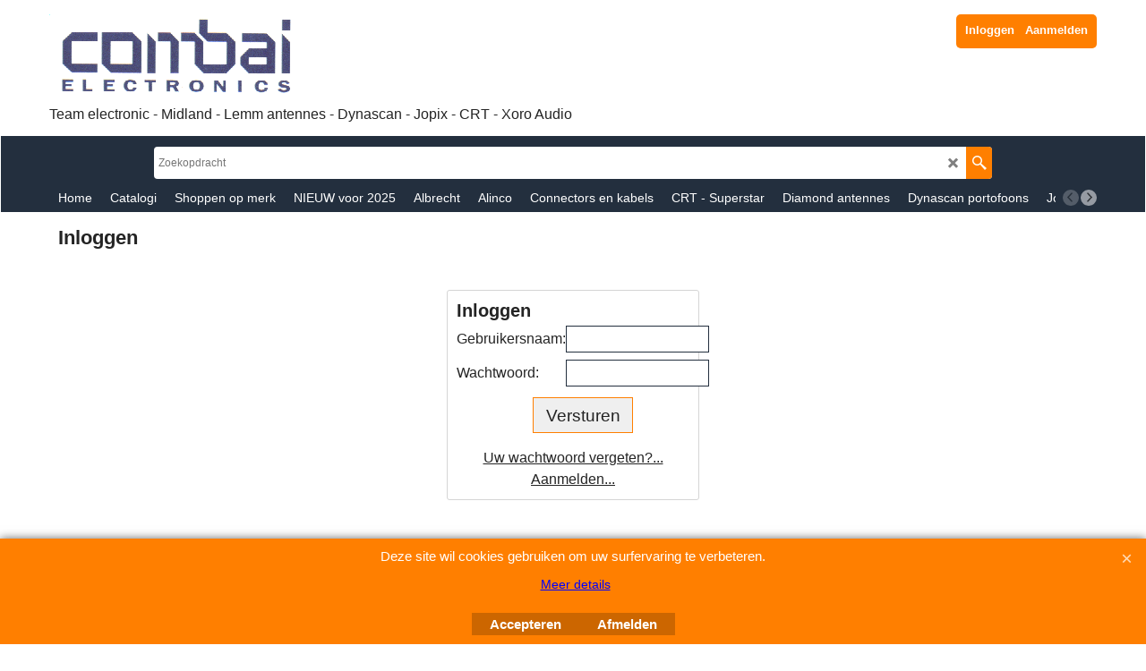

--- FILE ---
content_type: text/html
request_url: https://www.combai.nl/contents/nl/d-33.html
body_size: 3351
content:
<ul class="idx2List"><li class="GC32"><a id="idx2D-2" class="idx2" href="../../index.html" title=""><span>Home </span></a></li><li class="GC32"><a id="idx2D2056125327" class="idx2" href="d2056125327_Catalogi.html" title=""><span>Catalogi</span></a></li><li class="GC32"><a id="idx2D-21" class="idx2" href="brands.html" title=""><span>Shoppen op merk</span></a></li><li class="GC32"><a id="idx2D2056125255" class="idx2" href="d2056125255_NIEUW-voor-2023.html" title=""><span>NIEUW voor 2025</span></a></li><li class="GC32"><a id="idx2D2056125201" class="idx2" href="d2056125201_Albrecht-.html" title=""><span>Albrecht </span></a><ul><li class="GC34"><a id="idx2SubD2056125284" class="idx2Sub" href="d2056125284_27mc-radio.html" title=""><img src="../media/trans.gif" data-echo="../media/k_12629_ae6290_produktbild.jpg" id="ID2056125284" name="ID2056125284" border="0" alt="" title="" width="370" height="370" /><span>27mc radio</span></a><ul><li class="GC34"><a id="idx2SubD2056125285" class="idx2Sub" href="d2056125285_27mc-antennes.html" title=""><img src="../media/trans.gif" data-echo="../media/k_6725_gamma_2f.jpg" id="ID2056125285" name="ID2056125285" border="0" alt="" title="" width="202" height="450" /><span>27mc antennes</span></a></li><li class="GC34"><a id="idx2SubD2056125286" class="idx2Sub" href="d2056125286_27mc-microfoons.html" title=""><img src="../media/trans.gif" data-echo="../media/k_41966_dmc-520_4pol.jpg" id="ID2056125286" name="ID2056125286" border="0" alt="" title="" width="370" height="370" /><span>27mc microfoons</span></a></li></ul></li><li class="GC34"><a id="idx2SubD2056125324" class="idx2Sub" href="d2056125324_Marine-bootantennes.html" title=""><img src="../media/trans.gif" data-echo="../media/k_64100_ae_marine_5.jpg" id="ID2056125324" name="ID2056125324" border="0" alt="" title="" width="370" height="370" /><span>Marine bootantennes</span></a></li><li class="GC34"><a id="idx2SubD2056125288" class="idx2Sub" href="d2056125288_Portofoons.html" title=""><img src="../media/trans.gif" data-echo="../media/k_tectalk_deluxe_beschriftung_gerät.jpg" id="ID2056125288" name="ID2056125288" border="0" alt="" title="" width="370" height="370" /><span>Portofoons</span></a><ul><li class="GC34"><a id="idx2SubD2056125287" class="idx2Sub" href="d2056125287_Microfoons-v.-portofoons.html" title=""><img src="../media/trans.gif" data-echo="../media/k_29955.jpg" id="ID2056125287" name="ID2056125287" border="0" alt="" title="" width="370" height="327" /><span>Microfoons</span></a></li><li class="GC34"><a id="idx2SubD2056125305" class="idx2Sub" href="d2056125305_Motor-com.html" title=""><img src="../media/trans.gif" data-echo="../media/10001353_440_anw02_14.jpg" id="ID2056125305" name="ID2056125305" border="0" alt="" title="" width="298" height="298" /><span>Motor com</span></a></li><li class="GC34"><a id="idx2SubD2056125325" class="idx2Sub" href="d2056125325_Rijschool---HiFi-luidsprekers.html" title=""><img src="../media/trans.gif" data-echo="../media/k_71453.jpg" id="ID2056125325" name="ID2056125325" border="0" alt="" title="" width="370" height="353" /><span>Rijschool luidsprekers</span></a></li></ul></li><li class="GC34"><a id="idx2SubD2056125323" class="idx2Sub" href="d2056125323_Scanners.html" title=""><img src="../media/trans.gif" data-echo="../media/k_27033.jpg" id="ID2056125323" name="ID2056125323" border="0" alt="" title="" width="141" height="450" /><span>Scanners</span></a></li></ul></li><li class="GC32"><a id="idx2D2056125269" class="idx2" href="d2056125269_Alinco.html" title=""><span>Alinco</span></a></li><li class="GC32"><a id="idx2D2056125301" class="idx2" href="d2056125301_Connectors-en-kabels.html" title=""><span>Connectors en kabels</span></a><ul><li class="GC34"><a id="idx2SubD2056125302" class="idx2Sub" href="d2056125302_AC-DC-kabels.html" title=""><img src="../media/trans.gif" data-echo="../media/tspscbh-3.jpg" id="ID2056125302" name="ID2056125302" border="0" alt="" title="" width="200" height="200" /><span>AC-DC kabels</span></a></li><li class="GC34"><a id="idx2SubD2056125303" class="idx2Sub" href="d2056125303_PL-Connectors.html" title=""><img src="../media/trans.gif" data-echo="../media/k_pl259.jpg" id="ID2056125303" name="ID2056125303" border="0" alt="" title="" width="140" height="140" /><span>PL-Connectors</span></a></li></ul></li><li class="GC32"><a id="idx2D2056125210" class="idx2" href="d2056125210_CRT---Superstar-Shop.html" title=""><span>CRT - Superstar</span></a><ul><li class="GC34"><a id="idx2SubD2056125202" class="idx2Sub" href="d2056125202_CRT-Superstar-27mc-apparatuur-.html" title=""><img src="../media/trans.gif" data-echo="../media/k_crt-2000-(3).jpg" id="ID2056125202" name="ID2056125202" border="0" alt="" title="" width="370" height="370" /><span>CRT 27mc apparatuur </span></a></li><li class="GC34"><a id="idx2SubD2056125290" class="idx2Sub" href="d2056125290_CRT-microfoons.html" title=""><img src="../media/trans.gif" data-echo="../media/k_crt_hk.jpg" id="ID2056125290" name="ID2056125290" border="0" alt="" title="" width="370" height="217" /><span>CRT microfoons</span></a></li><li class="GC34"><a id="idx2SubD2056125339" class="idx2Sub" href="d2056125339_CRT-AM-FM-SSB-apparatuur.html" title=""><img src="../media/trans.gif" data-echo="../media/7444_0.jpg" id="ID2056125339" name="ID2056125339" border="0" alt="" title="" width="327" height="216" /><span>CRT AM-FM-SSB apparatuur</span></a></li><li class="GC34"><a id="idx2SubD2056125362" class="idx2Sub" href="d2056125362_CRT-dual-band-zend-ontvangers.html" title=""><img src="../media/trans.gif" data-echo="../media/k_crt-electro-uv_klein.jpg" id="ID2056125362" name="ID2056125362" border="0" alt="" title="" width="590" height="452" /><span>CRT dual band zend-ontvangers</span></a></li><li class="GC34"><a id="idx2SubD2056125363" class="idx2Sub" href="d2056125363_CRT-VHF-portofoons.html" title=""><img src="../media/trans.gif" data-echo="../media/k_talky-walky-crt-7wp-pmr446-(5).jpg" id="ID2056125363" name="ID2056125363" border="0" alt="" title="" width="800" height="800" /><span>CRT VHF portofoons</span></a></li></ul></li><li class="GC32"><a id="idx2D2056125342" class="idx2" href="d2056125342_Diamond-antennes.html" title=""><span>Diamond antennes</span></a></li><li class="GC32"><a id="idx2D2056125270" class="idx2" href="d2056125270_Dynascan.html" title=""><span>Dynascan portofoons</span></a></li><li class="GC32"><a id="idx2D2056125265" class="idx2" href="d2056125265_Jopix.html" title=""><span>Jopix - Jetfon - Superstar</span></a></li><li class="GC32"><a id="idx2D2056125261" class="idx2" href="d2056125261_Pagina-74.html" title=""><span>Lemm antennes</span></a><ul><li class="GC34"><a id="idx2SubD2056125225" class="idx2Sub" href="d2056125225_VHF-UHF-antennes.html" title=""><img src="../media/trans.gif" data-echo="../media/k_at309.jpg" id="ID2056125225" name="ID2056125225" border="0" alt="" title="" width="370" height="370" /><span>Lemm VHF-UHF antennes</span></a></li><li class="GC34"><a id="idx2SubD2056125271" class="idx2Sub" href="d2056125271_Lemm-27mc-mobiel-antennes.html" title=""><img src="../media/trans.gif" data-echo="../media/k_135859839_2931020903798551_823512646442847824_o.jpg" id="ID2056125271" name="ID2056125271" border="0" alt="" title="" width="300" height="450" /><span>Lemm 27mc mobiel antennes</span></a></li><li class="GC34"><a id="idx2SubD2056125272" class="idx2Sub" href="d2056125272_Lemm-27mc-basis-antennes.html" title=""><img src="../media/trans.gif" data-echo="../media/k_lemm.jpg" id="ID2056125272" name="ID2056125272" border="0" alt="" title="" width="306" height="450" /><span>Lemm 27mc basis antennes</span></a></li></ul></li><li class="GC32"><a id="idx2D2056125263" class="idx2" href="d2056125263_Midland.html" title=""><span>Midland</span></a><ul><li class="GC34"><a id="idx2SubD2056125232" class="idx2Sub" href="d2056125232_ACTION-CAMERA.html" title=""><span>Action Camera</span></a></li><li class="GC34"><a id="idx2SubD2056125237" class="idx2Sub" href="d2056125237_Midland-portofoons-.html" title=""><span>Midland portofoons </span></a><ul><li class="GC34"><a id="idx2SubD2056125244" class="idx2Sub" href="d2056125244_Midland-accessoires.html" title=""><span>Midland accessoires</span></a></li><li class="GC34"><a id="idx2SubD2056125231" class="idx2Sub" href="d2056125231_Accupacks.html" title=""><span>Accupacks</span></a></li></ul></li><li class="GC34"><a id="idx2SubD2056125252" class="idx2Sub" href="d2056125252_POWERBANKS.html" title=""><span>Powerbanks</span></a></li><li class="GC34"><a id="idx2SubD2056125246" class="idx2Sub" href="d2056125246_Midland-CB-radio-.html" title=""><span>Midland CB radio </span></a><ul><li class="GC34"><a id="idx2SubD2056125341" class="idx2Sub" href="d2056125341_27mc-apparatuur.html" title=""><span>27mc apparatuur</span></a></li><li class="GC34"><a id="idx2SubD2056125340" class="idx2Sub" href="d2056125340_Midland-onderdelen.html" title=""><span>Midland onderdelen</span></a></li></ul></li><li class="GC34"><a id="idx2SubD2056125206" class="idx2Sub" href="d2056125206_Midland-Dual-Mike.html" title=""><span>Midland Dual Mike</span></a></li><li class="GC34"><a id="idx2SubD2056125233" class="idx2Sub" href="d2056125233_Bluetooth-intercom.html" title=""><span>Bluetooth intercom</span></a></li><li class="GC34"><a id="idx2SubD2056125239" class="idx2Sub" href="d2056125239_DIN-Inbouwsystemen-voor-CB-radio.html" title=""><span>DIN Inbouwsystemen voor CB radio</span></a></li><li class="GC34"><a id="idx2SubD2056125240" class="idx2Sub" href="d2056125240_Draagtassen.html" title=""><span>Draagtassen</span></a></li><li class="GC34"><a id="idx2SubD2056125235" class="idx2Sub" href="d2056125235_Bluetooth-microfoons.html" title=""><span>Bluetooth microfoons</span></a></li></ul></li><li class="GC32"><a id="idx2D2056125398" class="idx2" href="d2056125398_Moonraker---Sharman.html" title=""><span>Moonraker - Sharman</span></a></li><li class="GC32"><a id="idx2D2056125226" class="idx2" href="d2056125226_Motor-communicatie-.html" title=""><span>Motor instructie </span></a></li><li class="GC32"><a id="idx2D2056125222" class="idx2" href="d2056125222_Navicom-Shop.html" title=""><span>Navicom marifoons</span></a></li><li class="GC32"><a id="idx2D2056125264" class="idx2" href="d2056125264_Nissei.html" title=""><span>Nissei</span></a></li><li class="GC32"><a id="idx2D2056125258" class="idx2" href="d2056125258_Paardrij-instructie--en-demonstratie-sets-.html" title=""><span>Paardrij instructie sets </span></a><ul><li class="GC34"><a id="idx2SubD2056125368" class="idx2Sub" href="d2056125368_Accessoires-v.-instructiesets.html" title=""><span>Accessoires v. instructiesets</span></a></li></ul></li><li class="GC32"><a id="idx2D2056125299" class="idx2" href="d2056125299_President-CB-radio.html" title=""><span>President CB radio</span></a></li><li class="GC32"><a id="idx2D2056125221" class="idx2" href="d2056125221_Scout-antenne-Shop.html" title=""><span>Scout boot antennes</span></a><ul><li class="GC34"><a id="idx2SubD2056125316" class="idx2Sub" href="d2056125316_VHF-UHF-antennes.html" title=""><span>VHF-UHF antennes</span></a></li></ul></li><li class="GC32"><a id="idx2D2056125332" class="idx2" href="d2056125332_Sirio-antennes.html" title=""><span>Sirio antennes</span></a></li><li class="GC32"><a id="idx2D2056125262" class="idx2" href="d2056125262_Team-electronic.html" title=""><span>Team electronic</span></a><ul><li class="GC34"><a id="idx2SubD2056125217" class="idx2Sub" href="d2056125217_Team-27mc-apparatuur-.html" title=""><img src="../media/trans.gif" data-echo="../media/k_team_ts12.jpg" id="ID2056125217" name="ID2056125217" border="0" alt="" title="" width="722" height="541" /><span>Team 27mc apparatuur </span></a><ul><li class="GC34"><a id="idx2SubD2056125306" class="idx2Sub" href="d2056125306_DIN-inbouwsystemen.html" title="Levering zonder 27mc radio"><img src="../media/trans.gif" data-echo="../media/k_ebs-vx2412_01_fskorregiert.jpg" id="ID2056125306" name="ID2056125306" border="0" alt="Levering zonder 27mc radio" title="Levering zonder 27mc radio" width="370" height="151" /><span>DIN inbouwsystemen</span></a></li><li class="GC34"><a id="idx2SubD2056125208" class="idx2Sub" href="d2056125208_Luidsprekers-.html" title=""><img src="../media/trans.gif" data-echo="../media/team_ts500.jpg" id="ID2056125208" name="ID2056125208" border="0" alt="" title="" width="176" height="205" /><span>Luidsprekers </span></a></li><li class="GC34"><a id="idx2SubD2056125291" class="idx2Sub" href="d2056125291_Microfoons.html" title=""><img src="../media/trans.gif" data-echo="../media/k_cb6523_01.jpg" id="ID2056125291" name="ID2056125291" border="0" alt="" title="" width="370" height="388" /><span>Microfoons</span></a></li><li class="GC34"><a id="idx2SubD2056125328" class="idx2Sub" href="d2056125328_Team-27mc-antennes.html" title=""><img src="../media/trans.gif" data-echo="../media/team_superlance.jpg" id="ID2056125328" name="ID2056125328" border="0" alt="" title="" width="139" height="350" /><span>Team 27mc antennes</span></a></li><li class="GC34"><a id="idx2SubD2056125331" class="idx2Sub" href="d2056125331_Team-programmeersets.html" title=""><img src="../media/trans.gif" data-echo="../media/t-up38.png" id="ID2056125331" name="ID2056125331" border="0" alt="" title="" width="150" height="150" /><span>Team programmeersets</span></a></li></ul></li><li class="GC34"><a id="idx2SubD2056125292" class="idx2Sub" href="d2056125292_Team-Portofoons.html" title=""><img src="../media/trans.gif" data-echo="../media/k_ip-da32_frnt_2_mirr.jpg" id="ID2056125292" name="ID2056125292" border="0" alt="" title="" width="279" height="450" /><span>Team Portofoons</span></a><ul><li class="GC34"><a id="idx2SubD2056125329" class="idx2Sub" href="d2056125329_Accupacks.html" title=""><img src="../media/trans.gif" data-echo="../media/app-tecom-lc_200x200.png" id="ID2056125329" name="ID2056125329" border="0" alt="" title="" width="200" height="200" /><span>Accupacks</span></a></li><li class="GC34"><a id="idx2SubD2056125283" class="idx2Sub" href="d2056125283_Headsets.html" title=""><img src="../media/trans.gif" data-echo="../media/k_hg450__c.gif" id="ID2056125283" name="ID2056125283" border="0" alt="" title="" width="370" height="408" /><span>Headsets</span></a></li><li class="GC34"><a id="idx2SubD2056125322" class="idx2Sub" href="d2056125322_Microfoons.html" title=""><img src="../media/trans.gif" data-echo="../media/jd3702.gif" id="ID2056125322" name="ID2056125322" border="0" alt="" title="" width="162" height="324" /><span>Microfoons</span></a></li><li class="GC34"><a id="idx2SubD2056125351" class="idx2Sub" href="d2056125351_Mobiele-adapters.html" title=""><img src="../media/trans.gif" data-echo="../media/k_csm_mpp_hd_9dbc3ddb96.png" id="ID2056125351" name="ID2056125351" border="0" alt="" title="" width="159" height="175" /><span>Mobiele adapters</span></a></li><li class="GC34"><a id="idx2SubD2056125321" class="idx2Sub" href="d2056125321_Motor-helmsets.html" title=""><img src="../media/trans.gif" data-echo="../media/k_riderphone-k-rm.jpg" id="ID2056125321" name="ID2056125321" border="0" alt="" title="" width="370" height="307" /><span>Motor helmsets</span></a></li><li class="GC34"><a id="idx2SubD2056125319" class="idx2Sub" href="d2056125319_PMR446-portofoons.html" title=""><img src="../media/trans.gif" data-echo="../media/k_team_ipz5.jpg" id="ID2056125319" name="ID2056125319" border="0" alt="" title="" width="370" height="363" /><span>PMR446 portofoons</span></a></li><li class="GC34"><a id="idx2SubD2056125313" class="idx2Sub" href="d2056125313_Programmeersets.html" title=""><img src="../media/trans.gif" data-echo="../media/sw_38-pf.png" id="ID2056125313" name="ID2056125313" border="0" alt="" title="" width="150" height="150" /><span>Programmeersets</span></a></li><li class="GC34"><a id="idx2SubD2056125375" class="idx2Sub" href="d2056125375_Tafelladers.html" title=""><img src="../media/trans.gif" data-echo="../media/k_SLG-TeCom-IPX5_PZ5-IP3_IP-DA32_200x200.png" id="ID2056125375" name="ID2056125375" border="0" alt="" title="" width="200" height="200" /><span>Tafelladers</span></a></li><li class="GC34"><a id="idx2SubD2056125320" class="idx2Sub" href="d2056125320_VHF-UHF-portofoons.html" title=""><img src="../media/trans.gif" data-echo="../media/k_team_tecom_lc.jpg" id="ID2056125320" name="ID2056125320" border="0" alt="" title="" width="273" height="450" /><span>VHF-UHF apparatuur</span></a></li><li class="GC34"><a id="idx2SubD2056125399" class="idx2Sub" href="d2056125399_Team-portofoon-accessoires.html" title=""><span>Portofoon accessoires</span></a></li></ul></li><li class="GC34"><a id="idx2SubD2056125315" class="idx2Sub" href="d2056125315_Team-mobilofoons-VHF-UHF-.html" title=""><img src="../media/trans.gif" data-echo="../media/k_team_lc.jpg" id="ID2056125315" name="ID2056125315" border="0" alt="" title="" width="370" height="247" /><span>Team mobilofoons VHF-UHF </span></a></li><li class="GC34"><a id="idx2SubD2056125318" class="idx2Sub" href="d2056125318_Scanner-antennes.html" title=""><img src="../media/trans.gif" data-echo="../media/k_eurostick-dx-25-2000mhz-base-scanner-antenna-aerial-320990804842-600x775.jpg" id="ID2056125318" name="ID2056125318" border="0" alt="" title="" width="348" height="450" /><span>Scanner antennes</span></a></li><li class="GC34"><a id="idx2SubD2056125386" class="idx2Sub" href="d2056125386_Team-netvoedingen.html" title=""><img src="../media/trans.gif" data-echo="../media/k_6261_7940_0.jpg" id="ID2056125386" name="ID2056125386" border="0" alt="" title="" width="600" height="434" /><span>Team netvoedingen</span></a></li><li class="GC34"><a id="idx2SubD2056125317" class="idx2Sub" href="d2056125317_SWR-meters.html" title=""><img src="../media/trans.gif" data-echo="../media/k_cb6100.jpg" id="ID2056125317" name="ID2056125317" border="0" alt="" title="" width="270" height="450" /><span>SWR-power meters</span></a></li></ul></li><li class="GC32"><a id="idx2D2056125267" class="idx2" href="d2056125267_Tecsun-wereldontvangers.html" title=""><span>Tecsun wereldontvangers</span></a></li><li class="GC32"><a id="idx2D2056125268" class="idx2" href="d2056125268_Telecom-microfoons.html" title=""><span>Telecom microfoons</span></a><ul><li class="GC34"><a id="idx2SubD2056125369" class="idx2Sub" href="d2056125369_Oortelefoons-v.-portofoons.html" title=""><span>Oortelefoons v. portofoons</span></a></li><li class="GC34"><a id="idx2SubD2056125281" class="idx2Sub" href="d2056125281_Handmicrofoons-.html" title=""><img src="../media/trans.gif" data-echo="../media/h_jd5002.png" id="ID2056125281" name="ID2056125281" border="0" alt="" title="" width="94" height="199" /><span>Handmicrofoons </span></a></li><li class="GC34"><a id="idx2SubD2056125298" class="idx2Sub" href="d2056125298_Keel-microfoons.html" title=""><img src="../media/trans.gif" data-echo="../media/k_x-18-k.jpg" id="ID2056125298" name="ID2056125298" border="0" alt="" title="" width="370" height="370" /><span>Keel microfoons</span></a></li><li class="GC34"><a id="idx2SubD2056125366" class="idx2Sub" href="d2056125366_Clip-microfoons.html" title=""><span>Clip microfoons</span></a></li><li class="GC34"><a id="idx2SubD2056125300" class="idx2Sub" href="d2056125300_Security-headset.html" title=""><img src="../media/trans.gif" data-echo="../media/k_41921.jpg" id="ID2056125300" name="ID2056125300" border="0" alt="" title="" width="278" height="450" /><span>Security headset</span></a></li></ul></li><li class="GC32"><a id="idx2D2056125209" class="idx2" href="d2056125209_USA-27mc-antennes.html" title=""><span>Wilson 27mc antennes</span></a></li><li class="GC32"><a id="idx2D2056125330" class="idx2" href="d2056125330_Xoro-audio.html" title=""><span>Xoro audio</span></a><ul><li class="GC34"><a id="idx2SubD2056125384" class="idx2Sub" href="d2056125384_Xoro-Soundbars.html" title=""><span>Xoro Soundbars</span></a></li><li class="GC34"><a id="idx2SubD2056125385" class="idx2Sub" href="d2056125385_Megapad.html" title=""><img src="../media/trans.gif" data-echo="../media/k_MegaPAD_1404V6_front.jpg" id="ID2056125385" name="ID2056125385" border="0" alt="" title="" width="886" height="687" /><span>Megapad</span></a></li></ul></li><li class="GC32"><a id="idx2D2056125266" class="idx2" href="d2056125266_Zetagi.html" title=""><span>Zetagi</span></a></li><li class="GC32"><a id="idx2D2056125387" class="idx2" href="d2056125387_BRANDSHOPS.html" title=""><span>BRANDSHOPS</span></a><ul><li class="GC34"><a id="idx2SubD2056125388" class="idx2Sub" href="d2056125388_Team-electronic-Shop.html" title=""><span>Team electronic Shop</span></a></li></ul></li></ul>

--- FILE ---
content_type: text/html
request_url: https://www.combai.nl/contents/nl/conf.html?lmd=45988.759722
body_size: 3901
content:
<html> <head ><meta http-equiv="Content-Type" content="text/html; charset=utf-8">
<meta name="robots" content="noindex,nofollow,noarchive,nosnippet" />
<script type="text/javascript">
var tf=parent.tf,core=tf.core;
function coreSettings(){
if (!tf.coreLoaded||!tf.core||!tf.core.Basket){setTimeout("coreSettings()",100);return;}
core=tf.core;
core.Basket.shDisc('1','0.000','','','',-1,'');
core.Basket.tax=new core.tax();
core.BTax=core.Basket.tax;
core.STax=new core.tax();
core.BTax.init(core.shopRegion,true);
core.STax.init(core.shopRegion,true);
core.BTax.addArea('TD1','05','21.000','BTW',true, 1, 0);core.STax.addArea('TD1','05','21.000','BTW',true, 1, 0);
core.BTax.addArea('TD1','AT','21.000','BTW',true, 1, 0);core.STax.addArea('TD1','AT','21.000','BTW',true, 1, 0);
core.BTax.addArea('TD1','BE','21.000','BTW',true, 1, 0);core.STax.addArea('TD1','BE','21.000','BTW',true, 1, 0);
core.BTax.addArea('TD1','BG','21.000','BTW',true, 1, 0);core.STax.addArea('TD1','BG','21.000','BTW',true, 1, 0);
core.BTax.addArea('TD1','CY','21.000','BTW',true, 1, 0);core.STax.addArea('TD1','CY','21.000','BTW',true, 1, 0);
core.BTax.addArea('TD1','CZ','21.000','BTW',true, 1, 0);core.STax.addArea('TD1','CZ','21.000','BTW',true, 1, 0);
core.BTax.addArea('TD1','DE','21.000','BTW',true, 1, 0);core.STax.addArea('TD1','DE','21.000','BTW',true, 1, 0);
core.BTax.addArea('TD1','DK','21.000','BTW',true, 1, 0);core.STax.addArea('TD1','DK','21.000','BTW',true, 1, 0);
core.BTax.addArea('TD1','EE','21.000','BTW',true, 1, 0);core.STax.addArea('TD1','EE','21.000','BTW',true, 1, 0);
core.BTax.addArea('TD1','ES','21.000','BTW',true, 1, 0);core.STax.addArea('TD1','ES','21.000','BTW',true, 1, 0);
core.BTax.addArea('TD1','FI','21.000','BTW',true, 1, 0);core.STax.addArea('TD1','FI','21.000','BTW',true, 1, 0);
core.BTax.addArea('TD1','FR','21.000','BTW',true, 1, 0);core.STax.addArea('TD1','FR','21.000','BTW',true, 1, 0);
core.BTax.addArea('TD1','GR','21.000','BTW',true, 1, 0);core.STax.addArea('TD1','GR','21.000','BTW',true, 1, 0);
core.BTax.addArea('TD1','HU','21.000','BTW',true, 1, 0);core.STax.addArea('TD1','HU','21.000','BTW',true, 1, 0);
core.BTax.addArea('TD1','IE','21.000','BTW',true, 1, 0);core.STax.addArea('TD1','IE','21.000','BTW',true, 1, 0);
core.BTax.addArea('TD1','IT','21.000','BTW',true, 1, 0);core.STax.addArea('TD1','IT','21.000','BTW',true, 1, 0);
core.BTax.addArea('TD1','LT','21.000','BTW',true, 1, 0);core.STax.addArea('TD1','LT','21.000','BTW',true, 1, 0);
core.BTax.addArea('TD1','LU','21.000','BTW',true, 1, 0);core.STax.addArea('TD1','LU','21.000','BTW',true, 1, 0);
core.BTax.addArea('TD1','LV','21.000','BTW',true, 1, 0);core.STax.addArea('TD1','LV','21.000','BTW',true, 1, 0);
core.BTax.addArea('TD1','MT','21.000','BTW',true, 1, 0);core.STax.addArea('TD1','MT','21.000','BTW',true, 1, 0);
core.BTax.addArea('TD1','NL','21.000','BTW',true, 1, 0);core.STax.addArea('TD1','NL','21.000','BTW',true, 1, 0);
core.BTax.addArea('TD1','PL','21.000','BTW',true, 1, 0);core.STax.addArea('TD1','PL','21.000','BTW',true, 1, 0);
core.BTax.addArea('TD1','PT','21.000','BTW',true, 1, 0);core.STax.addArea('TD1','PT','21.000','BTW',true, 1, 0);
core.BTax.addArea('TD1','RO','21.000','BTW',true, 1, 0);core.STax.addArea('TD1','RO','21.000','BTW',true, 1, 0);
core.BTax.addArea('TD1','SE','21.000','BTW',true, 1, 0);core.STax.addArea('TD1','SE','21.000','BTW',true, 1, 0);
core.BTax.addArea('TD1','SI','21.000','BTW',true, 1, 0);core.STax.addArea('TD1','SI','21.000','BTW',true, 1, 0);
core.BTax.addArea('TD1','SK','21.000','BTW',true, 1, 0);core.STax.addArea('TD1','SK','21.000','BTW',true, 1, 0);
core.BTax.addArea('TD1','UK','21.000','BTW',true, 1, 0);core.STax.addArea('TD1','UK','21.000','BTW',true, 1, 0);
populateTSI();
core.confLoaded=true;
if(tf.core&&tf.updateTab&&tf.bsk)tf.updateTab();
}
coreSettings();
function populateTSI(){
if(!core)core=tf.core;
if(!core)return;
var TS=[];
TS['TD1']={inc:'incl BTW',exc:'excl BTW'};
core.tsI={length:0};core.tsIx={length:0};
var country_code=(core.region)?core.region:core.shopRegion;
for(var s in TS){if((core.STax&&core.STax.forRegion(s,country_code))||(core.BTax&&core.BTax.forRegion(s,country_code))){core.tsI[s]=TS[s]['inc'];core.tsI['length']++;core.tsIx[s]=TS[s]['exc'];core.tsIx['length']++;}}
var TSSH=[];
core.tsshI={length:0};core.tsshIx={length:0};
for(var s in TSSH){if(core.STax&&core.STax.forRegion(s,country_code)){core.tsshI[s]=TSSH[s]['inc'];core.tsshI['length']++;core.tsshIx[s]=TSSH[s]['exc'];core.tsshIx['length']++;}}
}
function greySettings(){
if(tf.isInSFClassic())return;
if (!tf.coreLoaded||!tf.greyLoaded||!tf.shipping||!tf.shipping.shipping||!tf.cntyListLoaded){setTimeout("greySettings()",100);return;}
core=tf.core,grey=tf.shipping;
grey.core=core;
grey.ship=new grey.shipping(grey.cnty, 1, 0.000);
tf.ship_obj=grey.ship;
grey.ship.addMeth('SM1', 'Standaard',0);
grey.ship.addRegn('SM1RS1','Lokale regio','NL,');
grey.ship.link('SM1','SM1RS1',0.000,'0',0,'0.000,400.000,15',0.000,'0',0.000,0.000,'SM1,SM1RS1,0.000,0,0,0.000,400.000,15,0.000,0,0.000,0.000/0A464063EF95A2A3430653AFB4E5A63B');
grey.ship.addMeth('SM4', 'Beglie',0);
grey.ship.addRegn('SM4RS1','Lokale regio','NL,');
grey.ship.link('SM4','SM4RS1',0.000,'0',0,'',0.000,'0',0.000,0.000,'SM4,SM4RS1,0.000,0,0,,0.000,0,0.000,0.000/48B7C78B6493AC49CAAEA9058CFAF850');
grey.ship.forAllProds={'SM1':1,'SM2':0,'SM3':0,'SM4':1};
tf.shipping.serviceReady=true;
grey.ship.type('2', '0.000000');
}
greySettings();
function custInfo(){
var grey=tf.shipping;
var ret=[];
var values={'customer_zip':(tf.content.ship&&tf.content.ship.zip?tf.content.ship.zip.value:'')};
var FF=[
'0,Titel,customer_title,3,0,0,20,1,50,0,0,0,1,0,1,1,Mevr./Dhr'
,'1,Voornaam,customer_firstname,1,0,0,20,1,50,0,0,0,1,1,1,1,'+(values['customer_firstname']||'')+''
,'2,Achternaam,customer_lastname,1,0,0,20,1,50,0,0,0,1,1,1,1,'+(values['customer_lastname']||'')+''
,'3,Bedrijfsnaam,company_name,1,0,0,20,1,200,0,0,0,1,0,1,1,'+(values['company_name']||'')+''
,'4,Land ,customer_country,1,0,0,20,1,80,0,0,0,1,1,1,1,'+(values['customer_country']||'')+''
,'6,Huisnummer,customer_house_number,1,0,0,20,1,70,0,0,0,1,1,1,1,'+(values['customer_house_number']||'')+''
,'7,Straat,customer_street,1,0,0,20,1,70,0,0,0,1,1,1,1,'+(values['customer_street']||'')+''
,'8,Stad/Plaats,customer_city,1,0,0,20,1,80,0,0,0,1,1,1,1,'+(values['customer_city']||'')+''
,'9,Staat,customer_state,1,0,0,20,1,80,0,0,0,1,1,1,1,'+(values['customer_state']||'')+''
,'10,Streek,customer_county,1,0,0,20,1,80,0,0,0,1,0,1,1,'+(values['customer_county']||'')+''
,'11,Postcode,customer_zip,1,0,0,20,1,20,0,0,0,1,1,1,1,'+(values['customer_zip']||'')+''
,'12,Telefoon,customer_phone,1,0,0,20,1,25,0,0,0,1,1,1,1,'+(values['customer_phone']||'')+''
,'14,E-mail,customer_email,1,0,0,20,1,200,0,0,0,1,1,1,1,'+(values['customer_email']||'')+''
,'15,Uw bericht aan ons,customer_notice,2,0,0,50,5,200,0,0,0,1,0,1,1,'+(values['customer_notice']||'')+''
];
ret['Factuuradres']=grey.crCGIFlds('customer', FF);
var FF=[
'1,Voornaam,delivery_firstname,1,0,0,20,1,50,0,0,0,1,1,1,1,'+(values['delivery_firstname']||'')+''
,'2,Achternaam,delivery_lastname,1,0,0,20,1,50,0,0,0,1,1,1,1,'+(values['delivery_lastname']||'')+''
,'3,Bedrijfsnaam,company_name,1,0,0,20,1,200,0,0,0,1,0,1,1,'+(values['company_name']||'')+''
,'4,Land ,delivery_country,1,0,0,20,1,80,0,0,0,1,1,1,1,'+(values['delivery_country']||'')+''
,'6,Huisnummer,delivery_house_number,1,0,0,20,1,70,0,0,0,1,1,1,1,'+(values['delivery_house_number']||'')+''
,'7,Straat,delivery_street,1,0,0,20,1,70,0,0,0,1,1,1,1,'+(values['delivery_street']||'')+''
,'8,Stad/Plaats,delivery_city,1,0,0,20,1,80,0,0,0,1,1,1,1,'+(values['delivery_city']||'')+''
,'11,Postcode,delivery_zip,1,0,0,20,1,20,0,0,0,1,1,1,1,'+(values['delivery_zip']||'')+''
,'12,Telefoon,delivery_phone,1,0,0,20,1,25,0,0,0,1,1,1,1,'+(values['delivery_phone']||'')+''
,'13,E-mail,delivery_email,1,0,0,20,1,200,0,0,0,1,1,1,1,'+(values['delivery_email']||'')+''
];
ret['Afleveradres']=grey.crCGIFlds('customer', FF);
return ret;
}
var pmdataraw='<?xml version=\"1.0\" encoding=\"UTF-8\"?><data><method><service>Handmatige betaling</service><service_logo></service_logo><key>Pay On Invoice</key><name>Op rekening</name><comment>Combai electronics&#60;br&#62;NL 73 ABNA 0836765478</comment><comment_name>Opmerkingen</comment_name><id>0</id><fees></fees><logo></logo><currencies>AFA ALL DZD AON ARS AWG AUD BSD BHD BDT BBD BZD BMD BOB BWP BRL GBP BND BGL BIF KHR CAD CVE KYD CLP CNY COP KMF CRC HRK CUP CYP CZK DKK DJF DOP ECS EGP SVC EEK ETB EUR FKP FJD GMD GHC GIP GTQ GYD HTG HNL HKD HUF ISK INR IDR IQD ILS JMD JPY JOD KES KWD LAK LVL LBP LSL LRD LYD LTL MOP MGF MWK MYR MVR MTL MUR MXN MNT MAD MZM MMK ANG NAD NPR NZD NIO NGN KPW NOK OMR PKR PAB PGK PEN PHP PLN QAR RON RUB WST STD SAR SCR SLL SGD SKK SIT SBD SOS ZAR KRW LKR SHP SDD SDP SRG SZL SEK CHF SYP TWD TZS THB TOP TTD TND TRY USD UGS UAH UYP AED VUV VEB VND YUN ZMK ZWD</currencies><country></country><priority>1</priority></method><method><service>Handmatige betaling</service><service_logo></service_logo><key>Bank Transfer (Nederland)</key><name>Overschrijving per bank (Nederland)</name><comment>Combai electronics&#60;br&#62;NL73ABNA 0836765478</comment><comment_name>Onze gegevens</comment_name><id>0</id><fees></fees><logo>http://www.globecharge.com/images/cards/banktransfer.png</logo><currencies>AFA ALL DZD AON ARS AWG AUD BSD BHD BDT BBD BZD BMD BOB BWP BRL GBP BND BGL BIF KHR CAD CVE KYD CLP CNY COP KMF CRC HRK CUP CYP CZK DKK DJF DOP ECS EGP SVC EEK ETB EUR FKP FJD GMD GHC GIP GTQ GYD HTG HNL HKD HUF ISK INR IDR IQD ILS JMD JPY JOD KES KWD LAK LVL LBP LSL LRD LYD LTL MOP MGF MWK MYR MVR MTL MUR MXN MNT MAD MZM MMK ANG NAD NPR NZD NIO NGN KPW NOK OMR PKR PAB PGK PEN PHP PLN QAR RON RUB WST STD SAR SCR SLL SGD SKK SIT SBD SOS ZAR KRW LKR SHP SDD SDP SRG SZL SEK CHF SYP TWD TZS THB TOP TTD TND TRY USD UGS UAH UYP AED VUV VEB VND YUN ZMK ZWD</currencies><country></country><priority>2</priority></method><duty_warning enabled=\"1\"></duty_warning><surchargetax enabled=\"0\"></surchargetax><provider_name enabled=\"1\"></provider_name></data>'.replace(/&/g,'&amp;');
var pmdatasig='45988.755556';
function payMethod(){
var grey=tf.shipping;
var ret=[];
return ret;
}
var stkMsgOutStock={'C1277':'In bestelling','cb413':'nieuwe levering eind mei','12614':'Levertijd 2-4 dagen','ANT0470':'wij wachten op een nieuwe levering','CB6268':'In bestelling','rj45_5polig':'Levertijd 8 dagen','p6':'Uit voorraad leverbaar','p6-mcking4polig':'Uit voorraad leverbaar','C1437':'In bestelling','dx10':'In bestelling','sm9000':'Binnenkort weer leverbaar','AT92':'gereserveerd','AT68':'In januari weer leverbaar','AT40':'In bestelling','AT111':'Binnenkort leverbaar','AT1000':'Levertijd 2-4 dagen','AT1002':'Niet meer leverbaar','AT76':'Levertijd 5-7 dagen','C1267':'Levertijd 2-4 dagen','C1262.05':'Binnenkort leverbaar','C783':'levertijd 4-8 dagen','r13720':'nog 1 leverbaar','C1203':'Levertijd 8 dagen','c1169.02':'Levertijd 4-6 dagen','c714':'In bestelling','C881':'levertijd 4-8 dagen','C1169.01':'In bestelling','C1262':'Wij wachten op een nieuwe zending','27905':'In bestelling','4411':'Levertijd 4-6 dagen','PR2368':'In bestelling','RT411':'In bestelling bij Navicom Fr','pl368':'In bestelling','PL330':'In bestelling','pl990':'In bestelling','pl880':'Levertijd 8-10 dagen','pl660':'In bestelling','PR2136':'in bestelling','F265':'Levertijd 5-7 dagen','PR2154-PR2117':'Levertijd 2-4 dagen','PR2154-PR2154':'Levertijd 2-4 dagen','PR2078':'Levertijd 3-4 dagen','PR2091':'levertijd 2-3 dagen','CB6066':'Levertijd 4-6 dagen','CB6025':'uitverkocht  Voorlopig niet leverbaar','PR2398':'Levertijd 5-7 dagen','PR2000':'Levertijd 5-7 dagen','CB6602':'Binnen enkele dagen op voorraad','Teaminstrset':'2e week maart weer leverbaar','CB6125':'In bestelling','pttriderphone':'Niet meer leverbaar','CB6067':'Levertijd 4-6 dagen','CB6050':' In bestelling','CB6100':'Levering in januari','CB6103':'In bestelling','PR8110':'op voorraad','PR8114':'op voorraad','PR8116':'Weer leverbaar in november','PR8119':'In bestelling','27125':'Levertijd 2-4 dagen','alb2990afs-ae2990afs':'Nieuwe levering juni','alb2990afs-AE2990export':'Nieuwe levering juni','27055':'Levertijd 2-4 dagen','12589-02':'Nieuwe levering juni','12589-01':'Nieuwe levering juni','12648.01':'in bestelling','27075':'Levertijd 2-3 dagen','7401':'levertijd 3-5 dagen','53030':'in bestelling','6700':'In bestelling','27261':'Levertijd 2-3 dagen','alb6330':'In bestelling','29984':'Levering in enkele dagen','41935':'Levertijd 2-4 dagen','29895':'Levertijd 2-4 dagen','29900set':'levertijd 2-3 dagen','29900.52':'levertijd 2-3 dagen','73700':'Levertijd 2-3 dagen','kb1':'Alleen op bestelling','KS72':' ','KS7':'wij wachten op een nieuwe levering','pa40':'levertijd ca. 10 dagen','29825':'In bestelling','crtmicron':'In bestelling','C1459':'Binnenkort leverbaar','C1463':'Binnenkort leverbaar','C1464':'Binnenkort leverbaar','CB6522':'Levertijd 2-3 dagen','1395':'In bestelling','1397':'In bestelling','dab150ir':'ca. 15 april leverbaar','VS 000167':'Levertijd 2-3 dagen','mc380':'levertijd onbekend','TX000990':'Levering Week 49','DINMX10':'Niet meer leverbaar','CB6103':'In bestelling','cb3246':'In bestelling','ss69006':'in bestelling','com002':'Levertijd 5-7 dagen','1399':'In bestelling','crt4cf':'Levertijd ca. 8 dagen','CB6260':'In bestelling','CB6261':'In bestelling','CB6262':'In bestelling','cb514':'nieuwe levering 2e week december','storm500':'In bestelling','storm200':'In bestelling','5800':'Levertijd 10-14 dagen','CNB152H':'in bestelling','mike2':'in bestelling','crt8900V':'In bestelling - U kunt al bestellen','an100':'Binnenkort leverbaar','CB':'Binnenkort leverbaar','C1462vox':'Op dit moment niet op voorraad','PR2074':'Levertijd 3-5 dagen','PR2075':'Levertijd 5-7 dagen','L088':'in beste','C1563':'Levering in december','C1562':'Levering in JANUARI','pr2391':'Niet in voorraad','AL':'Levertijd enkele dagen','ts12':'in bestelling'};
var stkShopMsg=['In voorraad','Lage voorraad','Niet in voorraad'];
tf.conf=this.window;
tf.confLoaded='nl';
</script></head><body></body>
</html>
<!--$Revision: 46272 $
$HeadURL: svn://localhost/ShopFactory/branches/V14_60/bin/Common%20Files/parseLang/conf.html $ -->

--- FILE ---
content_type: text/css
request_url: https://www.combai.nl/contents/styles/login.css
body_size: 324
content:
.PageTitle {margin:10px 5px 0 5px;padding:.25em 5px;font-size:22px;font-weight:bold;line-height:1.2em;word-wrap:break-word;border-width:0px;border-style:solid;}
#page_login {text-align:center;margin:40px 20px 0 20px;}
#page_login form {margin:0 auto;width:260px;padding:10px;border-width:1px;border-style:solid;border-radius:3px;}
#page_login form table {border-collapse:collapse;width:100%;}
#page_login form td {text-align:left;padding:0 0 .5em 0;}
#page_login form tfoot td {text-align:center;padding:.25em 0 1em 0;}
#page_login form p {text-align:center;margin:0;}
#page_login form p a {text-decoration:underline;}
#page_login form strong {display:block;margin-bottom:.25em;font-size:1.25em;text-align:left;}

--- FILE ---
content_type: application/javascript
request_url: https://www.combai.nl/contents/nl/contactus_address.js?lmd=45704.596528
body_size: 308
content:
var addressFormatHTML='<ul><li class="GC22 AddressformatTitle">Combai electronics vof</li><li class="GC4"><BR>Welhoeksedijk 36</li><li class="GC4">3171 TB&nbsp;Poortugaal</li><li class="GC4">Nederland</li><li class="GC4"><span>Telefoon:</span> 010-5010077</li><li class="GC4"><span>E-mailadres:</span> <a href="mailto:info@combai.nl">info@combai.nl</a></li><li class="GC4"><span>Telefoon (bestellingen):</span> 010-5010077</li><li class="GC4"><span>E-mail (bestellingen):</span> <a href="mailto:info@combai.nl">info@combai.nl</a></li><li class="GC4"><span>KvK nummer:</span> KvK nummer:&nbsp;<span>:</span> 24190486</li><li class="GC4"><span>B.T.W. nummer:</span> B.T.W. nummer&nbsp;<span>:</span>  NL805457483B01</li></ul>';

--- FILE ---
content_type: application/javascript
request_url: https://www.combai.nl/contents/date.js?lmd=29418577
body_size: 360
content:
// <script>
lmd['index']='45988.759815';
lmd['core']='45988.759722';
lmd['extra']='45988.745833';
lmd['contactus']='45704.596528';
lmd['lang']='44470.481250';
lmd['index1holder']='45988.761111';
lmd['index2holder']='45988.761111';
lmd['grey']='45988.759722';
lmd['conf']='45988.759722';
lmd['cload']='45988.745833';
lmd['pconfirm']='45988.745833';
lmd['ordertotal']='45988.756250';
lmd['orderterms']='45988.756250';
lmd['clearterms']='45988.745833';
lmd['optinout']='0.0';
lmd['minicartholder']='45988.759028';
lmd['searchholder']='45988.759028';
lmd['loginholder']='45988.759028';
if(tf.sfSession)tf.sfSession.id=lmd['index'];
if(tf.sfPersist)tf.sfPersist.id=lmd['index'];
// </script>
// $Revision: 42776 $// $HeadURL: svn://localhost/ShopFactory/branches/V14_60/bin/Common%20Files/parseLang/date.js $